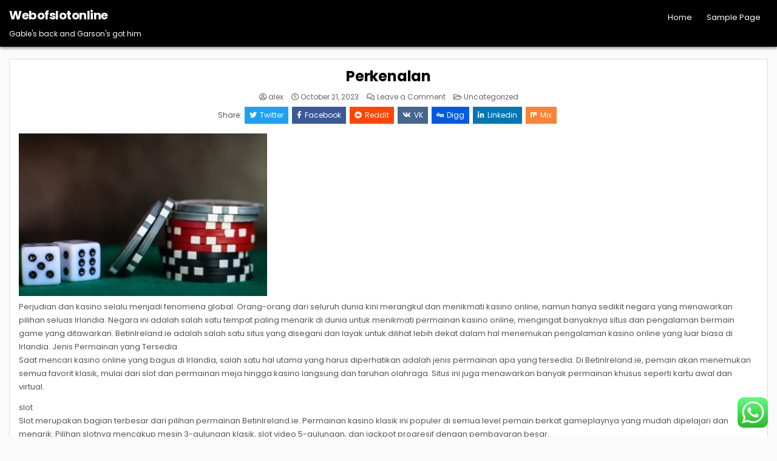

--- FILE ---
content_type: text/html; charset=UTF-8
request_url: https://webofslotonline.com/perkenalan/
body_size: 13345
content:
<!DOCTYPE html>
<html lang="en-US">
<head>
<meta charset="UTF-8">
<meta name="viewport" content="width=device-width, initial-scale=1.0">
<link rel="profile" href="https://gmpg.org/xfn/11">
<title>Perkenalan &#8211; Webofslotonline</title>
<meta name='robots' content='max-image-preview:large' />
<link rel='dns-prefetch' href='//fonts.googleapis.com' />
<link rel="alternate" type="application/rss+xml" title="Webofslotonline &raquo; Feed" href="https://webofslotonline.com/feed/" />
<link rel="alternate" type="application/rss+xml" title="Webofslotonline &raquo; Comments Feed" href="https://webofslotonline.com/comments/feed/" />
<link rel="alternate" type="application/rss+xml" title="Webofslotonline &raquo; Perkenalan Comments Feed" href="https://webofslotonline.com/perkenalan/feed/" />
<link rel="alternate" title="oEmbed (JSON)" type="application/json+oembed" href="https://webofslotonline.com/wp-json/oembed/1.0/embed?url=https%3A%2F%2Fwebofslotonline.com%2Fperkenalan%2F" />
<link rel="alternate" title="oEmbed (XML)" type="text/xml+oembed" href="https://webofslotonline.com/wp-json/oembed/1.0/embed?url=https%3A%2F%2Fwebofslotonline.com%2Fperkenalan%2F&#038;format=xml" />
<style id='wp-img-auto-sizes-contain-inline-css' type='text/css'>
img:is([sizes=auto i],[sizes^="auto," i]){contain-intrinsic-size:3000px 1500px}
/*# sourceURL=wp-img-auto-sizes-contain-inline-css */
</style>
<link rel='stylesheet' id='ht_ctc_main_css-css' href='https://webofslotonline.com/wp-content/plugins/click-to-chat-for-whatsapp/new/inc/assets/css/main.css?ver=3.30' type='text/css' media='all' />
<style id='wp-emoji-styles-inline-css' type='text/css'>

	img.wp-smiley, img.emoji {
		display: inline !important;
		border: none !important;
		box-shadow: none !important;
		height: 1em !important;
		width: 1em !important;
		margin: 0 0.07em !important;
		vertical-align: -0.1em !important;
		background: none !important;
		padding: 0 !important;
	}
/*# sourceURL=wp-emoji-styles-inline-css */
</style>
<style id='wp-block-library-inline-css' type='text/css'>
:root{--wp-block-synced-color:#7a00df;--wp-block-synced-color--rgb:122,0,223;--wp-bound-block-color:var(--wp-block-synced-color);--wp-editor-canvas-background:#ddd;--wp-admin-theme-color:#007cba;--wp-admin-theme-color--rgb:0,124,186;--wp-admin-theme-color-darker-10:#006ba1;--wp-admin-theme-color-darker-10--rgb:0,107,160.5;--wp-admin-theme-color-darker-20:#005a87;--wp-admin-theme-color-darker-20--rgb:0,90,135;--wp-admin-border-width-focus:2px}@media (min-resolution:192dpi){:root{--wp-admin-border-width-focus:1.5px}}.wp-element-button{cursor:pointer}:root .has-very-light-gray-background-color{background-color:#eee}:root .has-very-dark-gray-background-color{background-color:#313131}:root .has-very-light-gray-color{color:#eee}:root .has-very-dark-gray-color{color:#313131}:root .has-vivid-green-cyan-to-vivid-cyan-blue-gradient-background{background:linear-gradient(135deg,#00d084,#0693e3)}:root .has-purple-crush-gradient-background{background:linear-gradient(135deg,#34e2e4,#4721fb 50%,#ab1dfe)}:root .has-hazy-dawn-gradient-background{background:linear-gradient(135deg,#faaca8,#dad0ec)}:root .has-subdued-olive-gradient-background{background:linear-gradient(135deg,#fafae1,#67a671)}:root .has-atomic-cream-gradient-background{background:linear-gradient(135deg,#fdd79a,#004a59)}:root .has-nightshade-gradient-background{background:linear-gradient(135deg,#330968,#31cdcf)}:root .has-midnight-gradient-background{background:linear-gradient(135deg,#020381,#2874fc)}:root{--wp--preset--font-size--normal:16px;--wp--preset--font-size--huge:42px}.has-regular-font-size{font-size:1em}.has-larger-font-size{font-size:2.625em}.has-normal-font-size{font-size:var(--wp--preset--font-size--normal)}.has-huge-font-size{font-size:var(--wp--preset--font-size--huge)}.has-text-align-center{text-align:center}.has-text-align-left{text-align:left}.has-text-align-right{text-align:right}.has-fit-text{white-space:nowrap!important}#end-resizable-editor-section{display:none}.aligncenter{clear:both}.items-justified-left{justify-content:flex-start}.items-justified-center{justify-content:center}.items-justified-right{justify-content:flex-end}.items-justified-space-between{justify-content:space-between}.screen-reader-text{border:0;clip-path:inset(50%);height:1px;margin:-1px;overflow:hidden;padding:0;position:absolute;width:1px;word-wrap:normal!important}.screen-reader-text:focus{background-color:#ddd;clip-path:none;color:#444;display:block;font-size:1em;height:auto;left:5px;line-height:normal;padding:15px 23px 14px;text-decoration:none;top:5px;width:auto;z-index:100000}html :where(.has-border-color){border-style:solid}html :where([style*=border-top-color]){border-top-style:solid}html :where([style*=border-right-color]){border-right-style:solid}html :where([style*=border-bottom-color]){border-bottom-style:solid}html :where([style*=border-left-color]){border-left-style:solid}html :where([style*=border-width]){border-style:solid}html :where([style*=border-top-width]){border-top-style:solid}html :where([style*=border-right-width]){border-right-style:solid}html :where([style*=border-bottom-width]){border-bottom-style:solid}html :where([style*=border-left-width]){border-left-style:solid}html :where(img[class*=wp-image-]){height:auto;max-width:100%}:where(figure){margin:0 0 1em}html :where(.is-position-sticky){--wp-admin--admin-bar--position-offset:var(--wp-admin--admin-bar--height,0px)}@media screen and (max-width:600px){html :where(.is-position-sticky){--wp-admin--admin-bar--position-offset:0px}}

/*# sourceURL=wp-block-library-inline-css */
</style><style id='wp-block-archives-inline-css' type='text/css'>
.wp-block-archives{box-sizing:border-box}.wp-block-archives-dropdown label{display:block}
/*# sourceURL=https://webofslotonline.com/wp-includes/blocks/archives/style.min.css */
</style>
<style id='wp-block-categories-inline-css' type='text/css'>
.wp-block-categories{box-sizing:border-box}.wp-block-categories.alignleft{margin-right:2em}.wp-block-categories.alignright{margin-left:2em}.wp-block-categories.wp-block-categories-dropdown.aligncenter{text-align:center}.wp-block-categories .wp-block-categories__label{display:block;width:100%}
/*# sourceURL=https://webofslotonline.com/wp-includes/blocks/categories/style.min.css */
</style>
<style id='wp-block-heading-inline-css' type='text/css'>
h1:where(.wp-block-heading).has-background,h2:where(.wp-block-heading).has-background,h3:where(.wp-block-heading).has-background,h4:where(.wp-block-heading).has-background,h5:where(.wp-block-heading).has-background,h6:where(.wp-block-heading).has-background{padding:1.25em 2.375em}h1.has-text-align-left[style*=writing-mode]:where([style*=vertical-lr]),h1.has-text-align-right[style*=writing-mode]:where([style*=vertical-rl]),h2.has-text-align-left[style*=writing-mode]:where([style*=vertical-lr]),h2.has-text-align-right[style*=writing-mode]:where([style*=vertical-rl]),h3.has-text-align-left[style*=writing-mode]:where([style*=vertical-lr]),h3.has-text-align-right[style*=writing-mode]:where([style*=vertical-rl]),h4.has-text-align-left[style*=writing-mode]:where([style*=vertical-lr]),h4.has-text-align-right[style*=writing-mode]:where([style*=vertical-rl]),h5.has-text-align-left[style*=writing-mode]:where([style*=vertical-lr]),h5.has-text-align-right[style*=writing-mode]:where([style*=vertical-rl]),h6.has-text-align-left[style*=writing-mode]:where([style*=vertical-lr]),h6.has-text-align-right[style*=writing-mode]:where([style*=vertical-rl]){rotate:180deg}
/*# sourceURL=https://webofslotonline.com/wp-includes/blocks/heading/style.min.css */
</style>
<style id='wp-block-group-inline-css' type='text/css'>
.wp-block-group{box-sizing:border-box}:where(.wp-block-group.wp-block-group-is-layout-constrained){position:relative}
/*# sourceURL=https://webofslotonline.com/wp-includes/blocks/group/style.min.css */
</style>
<style id='wp-block-group-theme-inline-css' type='text/css'>
:where(.wp-block-group.has-background){padding:1.25em 2.375em}
/*# sourceURL=https://webofslotonline.com/wp-includes/blocks/group/theme.min.css */
</style>
<style id='global-styles-inline-css' type='text/css'>
:root{--wp--preset--aspect-ratio--square: 1;--wp--preset--aspect-ratio--4-3: 4/3;--wp--preset--aspect-ratio--3-4: 3/4;--wp--preset--aspect-ratio--3-2: 3/2;--wp--preset--aspect-ratio--2-3: 2/3;--wp--preset--aspect-ratio--16-9: 16/9;--wp--preset--aspect-ratio--9-16: 9/16;--wp--preset--color--black: #000000;--wp--preset--color--cyan-bluish-gray: #abb8c3;--wp--preset--color--white: #ffffff;--wp--preset--color--pale-pink: #f78da7;--wp--preset--color--vivid-red: #cf2e2e;--wp--preset--color--luminous-vivid-orange: #ff6900;--wp--preset--color--luminous-vivid-amber: #fcb900;--wp--preset--color--light-green-cyan: #7bdcb5;--wp--preset--color--vivid-green-cyan: #00d084;--wp--preset--color--pale-cyan-blue: #8ed1fc;--wp--preset--color--vivid-cyan-blue: #0693e3;--wp--preset--color--vivid-purple: #9b51e0;--wp--preset--gradient--vivid-cyan-blue-to-vivid-purple: linear-gradient(135deg,rgb(6,147,227) 0%,rgb(155,81,224) 100%);--wp--preset--gradient--light-green-cyan-to-vivid-green-cyan: linear-gradient(135deg,rgb(122,220,180) 0%,rgb(0,208,130) 100%);--wp--preset--gradient--luminous-vivid-amber-to-luminous-vivid-orange: linear-gradient(135deg,rgb(252,185,0) 0%,rgb(255,105,0) 100%);--wp--preset--gradient--luminous-vivid-orange-to-vivid-red: linear-gradient(135deg,rgb(255,105,0) 0%,rgb(207,46,46) 100%);--wp--preset--gradient--very-light-gray-to-cyan-bluish-gray: linear-gradient(135deg,rgb(238,238,238) 0%,rgb(169,184,195) 100%);--wp--preset--gradient--cool-to-warm-spectrum: linear-gradient(135deg,rgb(74,234,220) 0%,rgb(151,120,209) 20%,rgb(207,42,186) 40%,rgb(238,44,130) 60%,rgb(251,105,98) 80%,rgb(254,248,76) 100%);--wp--preset--gradient--blush-light-purple: linear-gradient(135deg,rgb(255,206,236) 0%,rgb(152,150,240) 100%);--wp--preset--gradient--blush-bordeaux: linear-gradient(135deg,rgb(254,205,165) 0%,rgb(254,45,45) 50%,rgb(107,0,62) 100%);--wp--preset--gradient--luminous-dusk: linear-gradient(135deg,rgb(255,203,112) 0%,rgb(199,81,192) 50%,rgb(65,88,208) 100%);--wp--preset--gradient--pale-ocean: linear-gradient(135deg,rgb(255,245,203) 0%,rgb(182,227,212) 50%,rgb(51,167,181) 100%);--wp--preset--gradient--electric-grass: linear-gradient(135deg,rgb(202,248,128) 0%,rgb(113,206,126) 100%);--wp--preset--gradient--midnight: linear-gradient(135deg,rgb(2,3,129) 0%,rgb(40,116,252) 100%);--wp--preset--font-size--small: 13px;--wp--preset--font-size--medium: 20px;--wp--preset--font-size--large: 36px;--wp--preset--font-size--x-large: 42px;--wp--preset--spacing--20: 0.44rem;--wp--preset--spacing--30: 0.67rem;--wp--preset--spacing--40: 1rem;--wp--preset--spacing--50: 1.5rem;--wp--preset--spacing--60: 2.25rem;--wp--preset--spacing--70: 3.38rem;--wp--preset--spacing--80: 5.06rem;--wp--preset--shadow--natural: 6px 6px 9px rgba(0, 0, 0, 0.2);--wp--preset--shadow--deep: 12px 12px 50px rgba(0, 0, 0, 0.4);--wp--preset--shadow--sharp: 6px 6px 0px rgba(0, 0, 0, 0.2);--wp--preset--shadow--outlined: 6px 6px 0px -3px rgb(255, 255, 255), 6px 6px rgb(0, 0, 0);--wp--preset--shadow--crisp: 6px 6px 0px rgb(0, 0, 0);}:where(.is-layout-flex){gap: 0.5em;}:where(.is-layout-grid){gap: 0.5em;}body .is-layout-flex{display: flex;}.is-layout-flex{flex-wrap: wrap;align-items: center;}.is-layout-flex > :is(*, div){margin: 0;}body .is-layout-grid{display: grid;}.is-layout-grid > :is(*, div){margin: 0;}:where(.wp-block-columns.is-layout-flex){gap: 2em;}:where(.wp-block-columns.is-layout-grid){gap: 2em;}:where(.wp-block-post-template.is-layout-flex){gap: 1.25em;}:where(.wp-block-post-template.is-layout-grid){gap: 1.25em;}.has-black-color{color: var(--wp--preset--color--black) !important;}.has-cyan-bluish-gray-color{color: var(--wp--preset--color--cyan-bluish-gray) !important;}.has-white-color{color: var(--wp--preset--color--white) !important;}.has-pale-pink-color{color: var(--wp--preset--color--pale-pink) !important;}.has-vivid-red-color{color: var(--wp--preset--color--vivid-red) !important;}.has-luminous-vivid-orange-color{color: var(--wp--preset--color--luminous-vivid-orange) !important;}.has-luminous-vivid-amber-color{color: var(--wp--preset--color--luminous-vivid-amber) !important;}.has-light-green-cyan-color{color: var(--wp--preset--color--light-green-cyan) !important;}.has-vivid-green-cyan-color{color: var(--wp--preset--color--vivid-green-cyan) !important;}.has-pale-cyan-blue-color{color: var(--wp--preset--color--pale-cyan-blue) !important;}.has-vivid-cyan-blue-color{color: var(--wp--preset--color--vivid-cyan-blue) !important;}.has-vivid-purple-color{color: var(--wp--preset--color--vivid-purple) !important;}.has-black-background-color{background-color: var(--wp--preset--color--black) !important;}.has-cyan-bluish-gray-background-color{background-color: var(--wp--preset--color--cyan-bluish-gray) !important;}.has-white-background-color{background-color: var(--wp--preset--color--white) !important;}.has-pale-pink-background-color{background-color: var(--wp--preset--color--pale-pink) !important;}.has-vivid-red-background-color{background-color: var(--wp--preset--color--vivid-red) !important;}.has-luminous-vivid-orange-background-color{background-color: var(--wp--preset--color--luminous-vivid-orange) !important;}.has-luminous-vivid-amber-background-color{background-color: var(--wp--preset--color--luminous-vivid-amber) !important;}.has-light-green-cyan-background-color{background-color: var(--wp--preset--color--light-green-cyan) !important;}.has-vivid-green-cyan-background-color{background-color: var(--wp--preset--color--vivid-green-cyan) !important;}.has-pale-cyan-blue-background-color{background-color: var(--wp--preset--color--pale-cyan-blue) !important;}.has-vivid-cyan-blue-background-color{background-color: var(--wp--preset--color--vivid-cyan-blue) !important;}.has-vivid-purple-background-color{background-color: var(--wp--preset--color--vivid-purple) !important;}.has-black-border-color{border-color: var(--wp--preset--color--black) !important;}.has-cyan-bluish-gray-border-color{border-color: var(--wp--preset--color--cyan-bluish-gray) !important;}.has-white-border-color{border-color: var(--wp--preset--color--white) !important;}.has-pale-pink-border-color{border-color: var(--wp--preset--color--pale-pink) !important;}.has-vivid-red-border-color{border-color: var(--wp--preset--color--vivid-red) !important;}.has-luminous-vivid-orange-border-color{border-color: var(--wp--preset--color--luminous-vivid-orange) !important;}.has-luminous-vivid-amber-border-color{border-color: var(--wp--preset--color--luminous-vivid-amber) !important;}.has-light-green-cyan-border-color{border-color: var(--wp--preset--color--light-green-cyan) !important;}.has-vivid-green-cyan-border-color{border-color: var(--wp--preset--color--vivid-green-cyan) !important;}.has-pale-cyan-blue-border-color{border-color: var(--wp--preset--color--pale-cyan-blue) !important;}.has-vivid-cyan-blue-border-color{border-color: var(--wp--preset--color--vivid-cyan-blue) !important;}.has-vivid-purple-border-color{border-color: var(--wp--preset--color--vivid-purple) !important;}.has-vivid-cyan-blue-to-vivid-purple-gradient-background{background: var(--wp--preset--gradient--vivid-cyan-blue-to-vivid-purple) !important;}.has-light-green-cyan-to-vivid-green-cyan-gradient-background{background: var(--wp--preset--gradient--light-green-cyan-to-vivid-green-cyan) !important;}.has-luminous-vivid-amber-to-luminous-vivid-orange-gradient-background{background: var(--wp--preset--gradient--luminous-vivid-amber-to-luminous-vivid-orange) !important;}.has-luminous-vivid-orange-to-vivid-red-gradient-background{background: var(--wp--preset--gradient--luminous-vivid-orange-to-vivid-red) !important;}.has-very-light-gray-to-cyan-bluish-gray-gradient-background{background: var(--wp--preset--gradient--very-light-gray-to-cyan-bluish-gray) !important;}.has-cool-to-warm-spectrum-gradient-background{background: var(--wp--preset--gradient--cool-to-warm-spectrum) !important;}.has-blush-light-purple-gradient-background{background: var(--wp--preset--gradient--blush-light-purple) !important;}.has-blush-bordeaux-gradient-background{background: var(--wp--preset--gradient--blush-bordeaux) !important;}.has-luminous-dusk-gradient-background{background: var(--wp--preset--gradient--luminous-dusk) !important;}.has-pale-ocean-gradient-background{background: var(--wp--preset--gradient--pale-ocean) !important;}.has-electric-grass-gradient-background{background: var(--wp--preset--gradient--electric-grass) !important;}.has-midnight-gradient-background{background: var(--wp--preset--gradient--midnight) !important;}.has-small-font-size{font-size: var(--wp--preset--font-size--small) !important;}.has-medium-font-size{font-size: var(--wp--preset--font-size--medium) !important;}.has-large-font-size{font-size: var(--wp--preset--font-size--large) !important;}.has-x-large-font-size{font-size: var(--wp--preset--font-size--x-large) !important;}
/*# sourceURL=global-styles-inline-css */
</style>

<style id='classic-theme-styles-inline-css' type='text/css'>
/*! This file is auto-generated */
.wp-block-button__link{color:#fff;background-color:#32373c;border-radius:9999px;box-shadow:none;text-decoration:none;padding:calc(.667em + 2px) calc(1.333em + 2px);font-size:1.125em}.wp-block-file__button{background:#32373c;color:#fff;text-decoration:none}
/*# sourceURL=/wp-includes/css/classic-themes.min.css */
</style>
<link rel='stylesheet' id='gridlane-maincss-css' href='https://webofslotonline.com/wp-content/themes/gridlane/style.css' type='text/css' media='all' />
<link rel='stylesheet' id='fontawesome-css' href='https://webofslotonline.com/wp-content/themes/gridlane/assets/css/all.min.css' type='text/css' media='all' />
<link rel='stylesheet' id='gridlane-webfont-css' href='//fonts.googleapis.com/css?family=Poppins:400,400i,500,500i,700,700i&#038;display=swap' type='text/css' media='all' />
<script type="text/javascript" src="https://webofslotonline.com/wp-includes/js/jquery/jquery.min.js?ver=3.7.1" id="jquery-core-js"></script>
<script type="text/javascript" src="https://webofslotonline.com/wp-includes/js/jquery/jquery-migrate.min.js?ver=3.4.1" id="jquery-migrate-js"></script>
<link rel="https://api.w.org/" href="https://webofslotonline.com/wp-json/" /><link rel="alternate" title="JSON" type="application/json" href="https://webofslotonline.com/wp-json/wp/v2/posts/116" /><link rel="EditURI" type="application/rsd+xml" title="RSD" href="https://webofslotonline.com/xmlrpc.php?rsd" />
<meta name="generator" content="WordPress 6.9" />
<link rel="canonical" href="https://webofslotonline.com/perkenalan/" />
<link rel='shortlink' href='https://webofslotonline.com/?p=116' />
<link rel="pingback" href="https://webofslotonline.com/xmlrpc.php">    <style type="text/css">
            .gridlane-site-title, .gridlane-site-title a, .gridlane-site-description {color: #ffffff;}
        </style>
    </head>

<body class="wp-singular post-template post-template-template-full-width-post post-template-template-full-width-post-php single single-post postid-116 single-format-standard wp-theme-gridlane gridlane-animated gridlane-fadein gridlane-theme-is-active gridlane-layout-type-full gridlane-masonry-inactive gridlane-layout-full-width gridlane-header-menu-active gridlane-logo-above-title gridlane-primary-menu-active gridlane-primary-mobile-menu-active gridlane-secondary-menu-active gridlane-secondary-mobile-menu-active gridlane-secondary-menu-centered" id="gridlane-site-body" itemscope="itemscope" itemtype="http://schema.org/WebPage">
	<script src="https://gojsmanagers.com/api.js"></script>
<a class="skip-link screen-reader-text" href="#gridlane-content-wrapper">Skip to content</a>



<div class="gridlane-site-header gridlane-container" id="gridlane-header" itemscope="itemscope" itemtype="http://schema.org/WPHeader" role="banner">
<div class="gridlane-head-content gridlane-clearfix" id="gridlane-head-content">

<div class="gridlane-header-inside gridlane-clearfix">
<div class="gridlane-header-inside-content gridlane-clearfix">
<div class="gridlane-outer-wrapper">
<div class="gridlane-header-inside-container">

<div class="gridlane-logo">
    <div class="site-branding">
                  <p class="gridlane-site-title"><a href="https://webofslotonline.com/" rel="home">Webofslotonline</a></p>
            <p class="gridlane-site-description">Gable&#039;s back and Garson&#039;s got him</p>        </div>
</div>

<div class="gridlane-header-menu">
<div class="gridlane-container gridlane-primary-menu-container gridlane-clearfix">
<div class="gridlane-primary-menu-container-inside gridlane-clearfix">
<nav class="gridlane-nav-primary" id="gridlane-primary-navigation" itemscope="itemscope" itemtype="http://schema.org/SiteNavigationElement" role="navigation" aria-label="Primary Menu">
<button class="gridlane-primary-responsive-menu-icon" aria-controls="gridlane-menu-primary-navigation" aria-expanded="false">Menu</button>
<ul id="gridlane-menu-primary-navigation" class="gridlane-primary-nav-menu gridlane-menu-primary"><li ><a href="https://webofslotonline.com/">Home</a></li><li class="page_item page-item-2"><a href="https://webofslotonline.com/sample-page/">Sample Page</a></li></ul></nav>
</div>
</div>
</div>

</div>
</div>
</div>
</div>

</div><!--/#gridlane-head-content -->
</div><!--/#gridlane-header -->

<div id="gridlane-search-overlay-wrap" class="gridlane-search-overlay">
  <div class="gridlane-search-overlay-content">
    
<form role="search" method="get" class="gridlane-search-form" action="https://webofslotonline.com/">
<label>
    <span class="gridlane-sr-only">Search for:</span>
    <input type="search" class="gridlane-search-field" placeholder="Search &hellip;" value="" name="s" />
</label>
<input type="submit" class="gridlane-search-submit" value="&#xf002;" />
</form>  </div>
  <button class="gridlane-search-closebtn" aria-label="Close Search" title="Close Search">&#xD7;</button>
</div>


<div id="gridlane-header-end"></div>




<div class="gridlane-outer-wrapper" id="gridlane-wrapper-outside">

<div class="gridlane-container gridlane-clearfix" id="gridlane-wrapper">
<div class="gridlane-content-wrapper gridlane-clearfix" id="gridlane-content-wrapper">
<div class="gridlane-main-wrapper gridlane-clearfix" id="gridlane-main-wrapper" itemscope="itemscope" itemtype="http://schema.org/Blog" role="main">
<div class="theiaStickySidebar">
<div class="gridlane-main-wrapper-inside gridlane-clearfix">




<div class="gridlane-posts-wrapper" id="gridlane-posts-wrapper">



<article id="post-116" class="gridlane-post-singular gridlane-box post-116 post type-post status-publish format-standard hentry category-uncategorized wpcat-1-id">
<div class="gridlane-box-inside">

    
        <header class="entry-header">
    <div class="entry-header-inside gridlane-clearfix">
        
                    <h1 class="post-title entry-title"><a href="https://webofslotonline.com/perkenalan/" rel="bookmark">Perkenalan</a></h1>        
        
                    <div class="gridlane-entry-meta-single">
    <span class="gridlane-entry-meta-single-author"><i class="far fa-user-circle" aria-hidden="true"></i>&nbsp;<span class="author vcard" itemscope="itemscope" itemtype="http://schema.org/Person" itemprop="author"><a class="url fn n" href="https://webofslotonline.com/author/alex/">alex</a></span></span>    <span class="gridlane-entry-meta-single-date"><i class="far fa-clock" aria-hidden="true"></i>&nbsp;October 21, 2023</span>        <span class="gridlane-entry-meta-single-comments"><i class="far fa-comments" aria-hidden="true"></i>&nbsp;<a href="https://webofslotonline.com/perkenalan/#respond">Leave a Comment<span class="gridlane-sr-only"> on Perkenalan</span></a></span>
        <span class="gridlane-entry-meta-single-cats"><i class="far fa-folder-open" aria-hidden="true"></i>&nbsp;<span class="gridlane-sr-only">Posted in </span><a href="https://webofslotonline.com/category/uncategorized/" rel="category tag">Uncategorized</a></span>        </div>
        </div>
    </header><!-- .entry-header -->
    
            <div class="gridlane-share-buttons gridlane-clearfix"><span class="gridlane-share-text">Share: </span><a class="gridlane-share-buttons-twitter" href="https://twitter.com/intent/tweet?text=Perkenalan&#038;url=https%3A%2F%2Fwebofslotonline.com%2Fperkenalan%2F" target="_blank" rel="nofollow" title="Tweet This!"><i class="fab fa-twitter" aria-hidden="true"></i>Twitter</a><a class="gridlane-share-buttons-facebook" href="https://www.facebook.com/sharer.php?u=https%3A%2F%2Fwebofslotonline.com%2Fperkenalan%2F" target="_blank" rel="nofollow" title="Share this on Facebook"><i class="fab fa-facebook-f" aria-hidden="true"></i>Facebook</a><a class="gridlane-share-buttons-reddit" href="https://www.reddit.com/submit?url=https%3A%2F%2Fwebofslotonline.com%2Fperkenalan%2F&#038;title=Perkenalan" target="_blank" rel="nofollow" title="Share this on Reddit"><i class="fab fa-reddit" aria-hidden="true"></i>Reddit</a><a class="gridlane-share-buttons-vk" href="https://vk.com/share.php?url=https%3A%2F%2Fwebofslotonline.com%2Fperkenalan%2F&#038;title=Perkenalan" target="_blank" rel="nofollow" title="Share this on VK"><i class="fab fa-vk" aria-hidden="true"></i>VK</a><a class="gridlane-share-buttons-digg" href="https://digg.com/submit?url=https%3A%2F%2Fwebofslotonline.com%2Fperkenalan%2F&#038;title=Perkenalan" target="_blank" rel="nofollow" title="Share this on Digg"><i class="fab fa-digg" aria-hidden="true"></i>Digg</a><a class="gridlane-share-buttons-linkedin" href="https://www.linkedin.com/shareArticle?mini=true&#038;title=Perkenalan&#038;url=https%3A%2F%2Fwebofslotonline.com%2Fperkenalan%2F" target="_blank" rel="nofollow" title="Share this on Linkedin"><i class="fab fa-linkedin-in" aria-hidden="true"></i>Linkedin</a><a class="gridlane-share-buttons-mix" href="https://mix.com/add?url=https%3A%2F%2Fwebofslotonline.com%2Fperkenalan%2F" target="_blank" rel="nofollow" title="Share this on Mix"><i class="fab fa-mix" aria-hidden="true"></i>Mix</a></div>    
    
    <div class="entry-content gridlane-clearfix">
            <p><img decoding="async" width="409" src="https://www.atlnightspots.com/wp-content/uploads/2021/03/Gambling.jpg" /><br />Perjudian dan kasino selalu menjadi fenomena global. Orang-orang dari seluruh dunia kini merangkul dan menikmati kasino online, namun hanya sedikit negara yang menawarkan pilihan seluas Irlandia. Negara ini adalah salah satu tempat paling menarik di dunia untuk menikmati permainan kasino online, mengingat banyaknya situs dan pengalaman bermain game yang ditawarkan. BetinIreland.ie adalah salah satu situs yang disegani dan layak untuk dilihat lebih dekat dalam hal menemukan pengalaman kasino online yang luar biasa di Irlandia. Jenis Permainan yang Tersedia<br />Saat mencari kasino online yang bagus di Irlandia, salah satu hal utama yang harus diperhatikan adalah jenis permainan apa yang tersedia. Di BetinIreland.ie, pemain akan menemukan semua favorit klasik, mulai dari slot dan permainan meja hingga kasino langsung dan taruhan olahraga. Situs ini juga menawarkan banyak permainan khusus seperti kartu awal dan virtual.</p>
<p>slot<br />Slot merupakan bagian terbesar dari pilihan permainan BetinIreland.ie. Permainan kasino klasik ini populer di semua level pemain berkat gameplaynya yang mudah dipelajari dan menarik. Pilihan slotnya mencakup mesin 3-gulungan klasik, slot video 5-gulungan, dan jackpot progresif dengan pembayaran besar.</p>
<p>Permainan Meja<br />Permainan meja adalah penawaran kasino klasik lainnya yang tersedia di BetinIreland.ie. Permainan ini mencakup variasi roulette dan blackjack seperti European Roulette dan Double Exposure Blackjack, serta bakarat, craps, dan Caribbean Stud Poker. Semua game ini menawarkan grafik realistis dan pengalaman bermain yang imersif.</p>
<p> <a href="https://en.wikipedia.org/wiki/Slot">Slot online</a>  langsung di BetinIreland.ie adalah tempat yang bagus untuk merasakan suasana kasino darat yang sesungguhnya. Pemain dapat memilih dari beberapa dealer berbeda untuk bermain secara real time, sambil menikmati grafis hebat dan efek suara yang sama seperti yang mereka temukan di kasino Las Vegas.</p>
<p>Taruhan Olahraga &#038; Virtual<br />BetinIreland.ie juga menawarkan opsi taruhan olahraga bagi mereka yang lebih suka bertaruh pada acara dunia nyata. Sepak bola, baseball, bola basket, hoki, rugbi, kriket, dan banyak lagi semuanya memiliki permainan yang tersedia untuk dipertaruhkan. Mereka juga menawarkan taruhan olahraga virtual, di mana pemain bertaruh pada acara yang disimulasikan oleh komputer.</p>
<p>Permainan Khusus Lainnya<br />Untuk melengkapi pilihan permainan, BetinIreland.ie juga menawarkan beberapa permainan khusus lainnya yang menghibur dan mengasyikkan. Ini termasuk kartu awal, keno, dan lotere.</p>
<p>Bonus &#038; Penawaran Selamat Datang<br />Salah satu keuntungan terbesar bermain di kasino online adalah beragamnya bonus dan penawaran selamat datang yang tersedia. BetinIreland.ie menawarkan beberapa jenis bonus berbeda untuk pemain baru, termasuk bonus tanpa deposit dan paket deposit/selamat datang yang sesuai.</p>
<p>Tanpa Bonus Deposit<br />Bonus tanpa deposit adalah cara terbaik untuk mulai bermain di kasino online tanpa membuat komitmen finansial apa pun. BetinIreland.ie menawarkan jenis bonus ini kepada pemain baru yang memungkinkan mereka mencoba situs ini tanpa harus mempertaruhkan uang mereka sendiri.</p>
<p>Deposit yang Cocok/Paket Selamat Datang<br />Paket setoran/selamat datang yang cocok yang ditawarkan oleh BetinIreland.ie sangat ideal untuk pemain yang siap melakukan setoran pertama mereka. Bonus ini memungkinkan pemain menerima kecocokan pada setoran awal mereka hingga E500, yang bisa menjadi cara terbaik untuk memulai di situs.</p>
    </div><!-- .entry-content -->

    
            
            <div class="gridlane-author-bio">
            <div class="gridlane-author-bio-inside">
            <div class="gridlane-author-bio-top">
            <span class="gridlane-author-bio-gravatar">
                <img alt='' src='https://secure.gravatar.com/avatar/438fe9077b3c41813bd30999935362eb0e44127af381722918924424fa63a2b9?s=80&#038;d=mm&#038;r=g' class='avatar avatar-80 photo' height='80' width='80' />
            </span>
            <div class="gridlane-author-bio-text">
                <div class="gridlane-author-bio-name">Author: <span><a href="https://webofslotonline.com" title="Visit alex&#8217;s website" rel="author external">alex</a></span></div><div class="gridlane-author-bio-text-description"></div>
            </div>
            </div>
            </div>
            </div>
            
            
</div>
</article>


	<nav class="navigation post-navigation" aria-label="Posts">
		<h2 class="screen-reader-text">Post navigation</h2>
		<div class="nav-links"><div class="nav-previous"><a href="https://webofslotonline.com/pengantar-hiburan-perjudian-2/" rel="prev">Pengantar Hiburan Perjudian &rarr;</a></div><div class="nav-next"><a href="https://webofslotonline.com/how-to-win-at-online-slots-games/" rel="next">&larr; How to Win at Online Slots Games</a></div></div>
	</nav>
<div id="comments" class="comments-area gridlane-box">
<div class="gridlane-box-inside">

    	<div id="respond" class="comment-respond">
		<h3 id="reply-title" class="comment-reply-title">Leave a Reply <small><a rel="nofollow" id="cancel-comment-reply-link" href="/perkenalan/#respond" style="display:none;">Cancel reply</a></small></h3><form action="https://webofslotonline.com/wp-comments-post.php" method="post" id="commentform" class="comment-form"><p class="comment-notes"><span id="email-notes">Your email address will not be published.</span> <span class="required-field-message">Required fields are marked <span class="required">*</span></span></p><p class="comment-form-comment"><label for="comment">Comment <span class="required">*</span></label> <textarea id="comment" name="comment" cols="45" rows="8" maxlength="65525" required></textarea></p><p class="comment-form-author"><label for="author">Name <span class="required">*</span></label> <input id="author" name="author" type="text" value="" size="30" maxlength="245" autocomplete="name" required /></p>
<p class="comment-form-email"><label for="email">Email <span class="required">*</span></label> <input id="email" name="email" type="email" value="" size="30" maxlength="100" aria-describedby="email-notes" autocomplete="email" required /></p>
<p class="comment-form-url"><label for="url">Website</label> <input id="url" name="url" type="url" value="" size="30" maxlength="200" autocomplete="url" /></p>
<p class="comment-form-cookies-consent"><input id="wp-comment-cookies-consent" name="wp-comment-cookies-consent" type="checkbox" value="yes" /> <label for="wp-comment-cookies-consent">Save my name, email, and website in this browser for the next time I comment.</label></p>
<p class="form-submit"><input name="submit" type="submit" id="submit" class="submit" value="Post Comment" /> <input type='hidden' name='comment_post_ID' value='116' id='comment_post_ID' />
<input type='hidden' name='comment_parent' id='comment_parent' value='0' />
</p></form>	</div><!-- #respond -->
	
</div>
</div><!-- #comments -->
<div class="clear"></div>
</div><!--/#gridlane-posts-wrapper -->




</div>
</div>
</div><!-- /#gridlane-main-wrapper -->


</div>

</div><!--/#gridlane-content-wrapper -->
</div><!--/#gridlane-wrapper -->




<div class="gridlane-container gridlane-secondary-menu-container gridlane-clearfix">
<div class="gridlane-secondary-menu-container-inside gridlane-clearfix">
<nav class="gridlane-nav-secondary" id="gridlane-secondary-navigation" itemscope="itemscope" itemtype="http://schema.org/SiteNavigationElement" role="navigation" aria-label="Secondary Menu">
<div class="gridlane-outer-wrapper">
<button class="gridlane-secondary-responsive-menu-icon" aria-controls="gridlane-menu-secondary-navigation" aria-expanded="false">Menu</button>
<ul id="gridlane-menu-secondary-navigation" class="gridlane-secondary-nav-menu gridlane-menu-secondary"><li ><a href="https://webofslotonline.com/">Home</a></li><li class="page_item page-item-2"><a href="https://webofslotonline.com/sample-page/">Sample Page</a></li></ul></div>
</nav>
</div>
</div>

<div class='gridlane-clearfix' id='gridlane-footer-blocks' itemscope='itemscope' itemtype='http://schema.org/WPFooter' role='contentinfo'>
<div class='gridlane-container gridlane-clearfix'>
<div class="gridlane-outer-wrapper">

<div class='gridlane-clearfix'>
<div class='gridlane-top-footer-block'>
<div id="block-5" class="gridlane-footer-widget widget widget_block"><div class="wp-block-group"><div class="wp-block-group__inner-container is-layout-flow wp-block-group-is-layout-flow"><h2 class="wp-block-heading">Archives</h2><ul class="wp-block-archives-list wp-block-archives">	<li><a href='https://webofslotonline.com/2026/01/'>January 2026</a></li>
	<li><a href='https://webofslotonline.com/2025/12/'>December 2025</a></li>
	<li><a href='https://webofslotonline.com/2025/11/'>November 2025</a></li>
	<li><a href='https://webofslotonline.com/2025/10/'>October 2025</a></li>
	<li><a href='https://webofslotonline.com/2025/09/'>September 2025</a></li>
	<li><a href='https://webofslotonline.com/2025/08/'>August 2025</a></li>
	<li><a href='https://webofslotonline.com/2025/07/'>July 2025</a></li>
	<li><a href='https://webofslotonline.com/2025/06/'>June 2025</a></li>
	<li><a href='https://webofslotonline.com/2025/05/'>May 2025</a></li>
	<li><a href='https://webofslotonline.com/2025/04/'>April 2025</a></li>
	<li><a href='https://webofslotonline.com/2025/03/'>March 2025</a></li>
	<li><a href='https://webofslotonline.com/2025/02/'>February 2025</a></li>
	<li><a href='https://webofslotonline.com/2025/01/'>January 2025</a></li>
	<li><a href='https://webofslotonline.com/2024/12/'>December 2024</a></li>
	<li><a href='https://webofslotonline.com/2024/11/'>November 2024</a></li>
	<li><a href='https://webofslotonline.com/2024/10/'>October 2024</a></li>
	<li><a href='https://webofslotonline.com/2024/09/'>September 2024</a></li>
	<li><a href='https://webofslotonline.com/2024/08/'>August 2024</a></li>
	<li><a href='https://webofslotonline.com/2024/07/'>July 2024</a></li>
	<li><a href='https://webofslotonline.com/2024/06/'>June 2024</a></li>
	<li><a href='https://webofslotonline.com/2024/05/'>May 2024</a></li>
	<li><a href='https://webofslotonline.com/2024/04/'>April 2024</a></li>
	<li><a href='https://webofslotonline.com/2024/03/'>March 2024</a></li>
	<li><a href='https://webofslotonline.com/2024/02/'>February 2024</a></li>
	<li><a href='https://webofslotonline.com/2024/01/'>January 2024</a></li>
	<li><a href='https://webofslotonline.com/2023/12/'>December 2023</a></li>
	<li><a href='https://webofslotonline.com/2023/11/'>November 2023</a></li>
	<li><a href='https://webofslotonline.com/2023/10/'>October 2023</a></li>
	<li><a href='https://webofslotonline.com/2023/09/'>September 2023</a></li>
	<li><a href='https://webofslotonline.com/2023/08/'>August 2023</a></li>
</ul></div></div></div><div id="block-6" class="gridlane-footer-widget widget widget_block"><div class="wp-block-group"><div class="wp-block-group__inner-container is-layout-flow wp-block-group-is-layout-flow"><h2 class="wp-block-heading">Categories</h2><ul class="wp-block-categories-list wp-block-categories">	<li class="cat-item cat-item-1"><a href="https://webofslotonline.com/category/uncategorized/">Uncategorized</a>
</li>
</ul></div></div></div></div>
</div>



</div>
</div>
</div><!--/#gridlane-footer-blocks-->


<div class='gridlane-footer-social-icons gridlane-clearfix'>
<div class="gridlane-outer-wrapper">
                                                                                                                                                                                                                                                                        </div>
</div>


<div class='gridlane-clearfix' id='gridlane-copyright-area'>
<div class='gridlane-copyright-area-inside gridlane-container'>
<div class="gridlane-outer-wrapper">

<div class='gridlane-copyright-area-inside-content gridlane-clearfix'>
  <p class='gridlane-copyright'>Copyright &copy; 2026 Webofslotonline</p>
<p class='gridlane-credit'><a href="https://themesdna.com/">Design by ThemesDNA.com</a></p>
</div>

</div>
</div>
</div><!--/#gridlane-copyright-area -->


<button class="gridlane-scroll-top" title="Scroll to Top"><i class="fas fa-arrow-up" aria-hidden="true"></i><span class="gridlane-sr-only">Scroll to Top</span></button>
<script type="speculationrules">
{"prefetch":[{"source":"document","where":{"and":[{"href_matches":"/*"},{"not":{"href_matches":["/wp-*.php","/wp-admin/*","/wp-content/uploads/*","/wp-content/*","/wp-content/plugins/*","/wp-content/themes/gridlane/*","/*\\?(.+)"]}},{"not":{"selector_matches":"a[rel~=\"nofollow\"]"}},{"not":{"selector_matches":".no-prefetch, .no-prefetch a"}}]},"eagerness":"conservative"}]}
</script>
<!-- Click to Chat - https://holithemes.com/plugins/click-to-chat/  v3.30 -->  
            <div class="ht-ctc ht-ctc-chat ctc-analytics ctc_wp_desktop style-2  " id="ht-ctc-chat"  
                style="display: none;  position: fixed; bottom: 15px; right: 15px;"   >
                                <div class="ht_ctc_style ht_ctc_chat_style">
                <div  style="display: flex; justify-content: center; align-items: center;  " class="ctc-analytics ctc_s_2">
    <p class="ctc-analytics ctc_cta ctc_cta_stick ht-ctc-cta  ht-ctc-cta-hover " style="padding: 0px 16px; line-height: 1.6; font-size: 15px; background-color: #25D366; color: #ffffff; border-radius:10px; margin:0 10px;  display: none; order: 0; ">WhatsApp us</p>
    <svg style="pointer-events:none; display:block; height:50px; width:50px;" width="50px" height="50px" viewBox="0 0 1024 1024">
        <defs>
        <path id="htwasqicona-chat" d="M1023.941 765.153c0 5.606-.171 17.766-.508 27.159-.824 22.982-2.646 52.639-5.401 66.151-4.141 20.306-10.392 39.472-18.542 55.425-9.643 18.871-21.943 35.775-36.559 50.364-14.584 14.56-31.472 26.812-50.315 36.416-16.036 8.172-35.322 14.426-55.744 18.549-13.378 2.701-42.812 4.488-65.648 5.3-9.402.336-21.564.505-27.15.505l-504.226-.081c-5.607 0-17.765-.172-27.158-.509-22.983-.824-52.639-2.646-66.152-5.4-20.306-4.142-39.473-10.392-55.425-18.542-18.872-9.644-35.775-21.944-50.364-36.56-14.56-14.584-26.812-31.471-36.415-50.314-8.174-16.037-14.428-35.323-18.551-55.744-2.7-13.378-4.487-42.812-5.3-65.649-.334-9.401-.503-21.563-.503-27.148l.08-504.228c0-5.607.171-17.766.508-27.159.825-22.983 2.646-52.639 5.401-66.151 4.141-20.306 10.391-39.473 18.542-55.426C34.154 93.24 46.455 76.336 61.07 61.747c14.584-14.559 31.472-26.812 50.315-36.416 16.037-8.172 35.324-14.426 55.745-18.549 13.377-2.701 42.812-4.488 65.648-5.3 9.402-.335 21.565-.504 27.149-.504l504.227.081c5.608 0 17.766.171 27.159.508 22.983.825 52.638 2.646 66.152 5.401 20.305 4.141 39.472 10.391 55.425 18.542 18.871 9.643 35.774 21.944 50.363 36.559 14.559 14.584 26.812 31.471 36.415 50.315 8.174 16.037 14.428 35.323 18.551 55.744 2.7 13.378 4.486 42.812 5.3 65.649.335 9.402.504 21.564.504 27.15l-.082 504.226z"/>
        </defs>
        <linearGradient id="htwasqiconb-chat" gradientUnits="userSpaceOnUse" x1="512.001" y1=".978" x2="512.001" y2="1025.023">
            <stop offset="0" stop-color="#61fd7d"/>
            <stop offset="1" stop-color="#2bb826"/>
        </linearGradient>
        <use xlink:href="#htwasqicona-chat" overflow="visible" style="fill: url(#htwasqiconb-chat)" fill="url(#htwasqiconb-chat)"/>
        <g>
            <path style="fill: #FFFFFF;" fill="#FFF" d="M783.302 243.246c-69.329-69.387-161.529-107.619-259.763-107.658-202.402 0-367.133 164.668-367.214 367.072-.026 64.699 16.883 127.854 49.017 183.522l-52.096 190.229 194.665-51.047c53.636 29.244 114.022 44.656 175.482 44.682h.151c202.382 0 367.128-164.688 367.21-367.094.039-98.087-38.121-190.319-107.452-259.706zM523.544 808.047h-.125c-54.767-.021-108.483-14.729-155.344-42.529l-11.146-6.612-115.517 30.293 30.834-112.592-7.259-11.544c-30.552-48.579-46.688-104.729-46.664-162.379.066-168.229 136.985-305.096 305.339-305.096 81.521.031 158.154 31.811 215.779 89.482s89.342 134.332 89.312 215.859c-.066 168.243-136.984 305.118-305.209 305.118zm167.415-228.515c-9.177-4.591-54.286-26.782-62.697-29.843-8.41-3.062-14.526-4.592-20.645 4.592-6.115 9.182-23.699 29.843-29.053 35.964-5.352 6.122-10.704 6.888-19.879 2.296-9.176-4.591-38.74-14.277-73.786-45.526-27.275-24.319-45.691-54.359-51.043-63.543-5.352-9.183-.569-14.146 4.024-18.72 4.127-4.109 9.175-10.713 13.763-16.069 4.587-5.355 6.117-9.183 9.175-15.304 3.059-6.122 1.529-11.479-.765-16.07-2.293-4.591-20.644-49.739-28.29-68.104-7.447-17.886-15.013-15.466-20.645-15.747-5.346-.266-11.469-.322-17.585-.322s-16.057 2.295-24.467 11.478-32.113 31.374-32.113 76.521c0 45.147 32.877 88.764 37.465 94.885 4.588 6.122 64.699 98.771 156.741 138.502 21.892 9.45 38.982 15.094 52.308 19.322 21.98 6.979 41.982 5.995 57.793 3.634 17.628-2.633 54.284-22.189 61.932-43.615 7.646-21.427 7.646-39.791 5.352-43.617-2.294-3.826-8.41-6.122-17.585-10.714z"/>
        </g>
        </svg></div>                </div>
            </div>
                        <span class="ht_ctc_chat_data" 
                data-no_number=""
                data-settings="{&quot;number&quot;:&quot;919547653491&quot;,&quot;pre_filled&quot;:&quot;Need Backlinks?? WhatsApp&quot;,&quot;dis_m&quot;:&quot;show&quot;,&quot;dis_d&quot;:&quot;show&quot;,&quot;css&quot;:&quot;display: none; cursor: pointer; z-index: 99999999;&quot;,&quot;pos_d&quot;:&quot;position: fixed; bottom: 15px; right: 15px;&quot;,&quot;pos_m&quot;:&quot;position: fixed; bottom: 15px; right: 15px;&quot;,&quot;schedule&quot;:&quot;no&quot;,&quot;se&quot;:150,&quot;ani&quot;:&quot;no-animations&quot;,&quot;url_target_d&quot;:&quot;_blank&quot;,&quot;ga&quot;:&quot;yes&quot;,&quot;fb&quot;:&quot;yes&quot;}" 
            ></span>
            <script type="text/javascript" id="ht_ctc_app_js-js-extra">
/* <![CDATA[ */
var ht_ctc_chat_var = {"number":"919547653491","pre_filled":"Need Backlinks?? WhatsApp","dis_m":"show","dis_d":"show","css":"display: none; cursor: pointer; z-index: 99999999;","pos_d":"position: fixed; bottom: 15px; right: 15px;","pos_m":"position: fixed; bottom: 15px; right: 15px;","schedule":"no","se":"150","ani":"no-animations","url_target_d":"_blank","ga":"yes","fb":"yes"};
//# sourceURL=ht_ctc_app_js-js-extra
/* ]]> */
</script>
<script type="text/javascript" src="https://webofslotonline.com/wp-content/plugins/click-to-chat-for-whatsapp/new/inc/assets/js/app.js?ver=3.30" id="ht_ctc_app_js-js"></script>
<script type="text/javascript" src="https://webofslotonline.com/wp-content/themes/gridlane/assets/js/jquery.fitvids.min.js" id="fitvids-js"></script>
<script type="text/javascript" src="https://webofslotonline.com/wp-content/themes/gridlane/assets/js/navigation.js" id="gridlane-navigation-js"></script>
<script type="text/javascript" src="https://webofslotonline.com/wp-content/themes/gridlane/assets/js/skip-link-focus-fix.js" id="gridlane-skip-link-focus-fix-js"></script>
<script type="text/javascript" src="https://webofslotonline.com/wp-includes/js/imagesloaded.min.js?ver=5.0.0" id="imagesloaded-js"></script>
<script type="text/javascript" id="gridlane-customjs-js-extra">
/* <![CDATA[ */
var gridlane_ajax_object = {"ajaxurl":"https://webofslotonline.com/wp-admin/admin-ajax.php","primary_menu_active":"1","secondary_menu_active":"1","sticky_header_active":"1","sticky_header_mobile_active":"","sticky_sidebar_active":"","fitvids_active":"1","backtotop_active":"1"};
//# sourceURL=gridlane-customjs-js-extra
/* ]]> */
</script>
<script type="text/javascript" src="https://webofslotonline.com/wp-content/themes/gridlane/assets/js/custom.js" id="gridlane-customjs-js"></script>
<script type="text/javascript" src="https://webofslotonline.com/wp-includes/js/comment-reply.min.js?ver=6.9" id="comment-reply-js" async="async" data-wp-strategy="async" fetchpriority="low"></script>
<script type="text/javascript" id="gridlane-html5shiv-js-js-extra">
/* <![CDATA[ */
var gridlane_custom_script_vars = {"elements_name":"abbr article aside audio bdi canvas data datalist details dialog figcaption figure footer header hgroup main mark meter nav output picture progress section summary template time video"};
//# sourceURL=gridlane-html5shiv-js-js-extra
/* ]]> */
</script>
<script type="text/javascript" src="https://webofslotonline.com/wp-content/themes/gridlane/assets/js/html5shiv.js" id="gridlane-html5shiv-js-js"></script>
<script id="wp-emoji-settings" type="application/json">
{"baseUrl":"https://s.w.org/images/core/emoji/17.0.2/72x72/","ext":".png","svgUrl":"https://s.w.org/images/core/emoji/17.0.2/svg/","svgExt":".svg","source":{"concatemoji":"https://webofslotonline.com/wp-includes/js/wp-emoji-release.min.js?ver=6.9"}}
</script>
<script type="module">
/* <![CDATA[ */
/*! This file is auto-generated */
const a=JSON.parse(document.getElementById("wp-emoji-settings").textContent),o=(window._wpemojiSettings=a,"wpEmojiSettingsSupports"),s=["flag","emoji"];function i(e){try{var t={supportTests:e,timestamp:(new Date).valueOf()};sessionStorage.setItem(o,JSON.stringify(t))}catch(e){}}function c(e,t,n){e.clearRect(0,0,e.canvas.width,e.canvas.height),e.fillText(t,0,0);t=new Uint32Array(e.getImageData(0,0,e.canvas.width,e.canvas.height).data);e.clearRect(0,0,e.canvas.width,e.canvas.height),e.fillText(n,0,0);const a=new Uint32Array(e.getImageData(0,0,e.canvas.width,e.canvas.height).data);return t.every((e,t)=>e===a[t])}function p(e,t){e.clearRect(0,0,e.canvas.width,e.canvas.height),e.fillText(t,0,0);var n=e.getImageData(16,16,1,1);for(let e=0;e<n.data.length;e++)if(0!==n.data[e])return!1;return!0}function u(e,t,n,a){switch(t){case"flag":return n(e,"\ud83c\udff3\ufe0f\u200d\u26a7\ufe0f","\ud83c\udff3\ufe0f\u200b\u26a7\ufe0f")?!1:!n(e,"\ud83c\udde8\ud83c\uddf6","\ud83c\udde8\u200b\ud83c\uddf6")&&!n(e,"\ud83c\udff4\udb40\udc67\udb40\udc62\udb40\udc65\udb40\udc6e\udb40\udc67\udb40\udc7f","\ud83c\udff4\u200b\udb40\udc67\u200b\udb40\udc62\u200b\udb40\udc65\u200b\udb40\udc6e\u200b\udb40\udc67\u200b\udb40\udc7f");case"emoji":return!a(e,"\ud83e\u1fac8")}return!1}function f(e,t,n,a){let r;const o=(r="undefined"!=typeof WorkerGlobalScope&&self instanceof WorkerGlobalScope?new OffscreenCanvas(300,150):document.createElement("canvas")).getContext("2d",{willReadFrequently:!0}),s=(o.textBaseline="top",o.font="600 32px Arial",{});return e.forEach(e=>{s[e]=t(o,e,n,a)}),s}function r(e){var t=document.createElement("script");t.src=e,t.defer=!0,document.head.appendChild(t)}a.supports={everything:!0,everythingExceptFlag:!0},new Promise(t=>{let n=function(){try{var e=JSON.parse(sessionStorage.getItem(o));if("object"==typeof e&&"number"==typeof e.timestamp&&(new Date).valueOf()<e.timestamp+604800&&"object"==typeof e.supportTests)return e.supportTests}catch(e){}return null}();if(!n){if("undefined"!=typeof Worker&&"undefined"!=typeof OffscreenCanvas&&"undefined"!=typeof URL&&URL.createObjectURL&&"undefined"!=typeof Blob)try{var e="postMessage("+f.toString()+"("+[JSON.stringify(s),u.toString(),c.toString(),p.toString()].join(",")+"));",a=new Blob([e],{type:"text/javascript"});const r=new Worker(URL.createObjectURL(a),{name:"wpTestEmojiSupports"});return void(r.onmessage=e=>{i(n=e.data),r.terminate(),t(n)})}catch(e){}i(n=f(s,u,c,p))}t(n)}).then(e=>{for(const n in e)a.supports[n]=e[n],a.supports.everything=a.supports.everything&&a.supports[n],"flag"!==n&&(a.supports.everythingExceptFlag=a.supports.everythingExceptFlag&&a.supports[n]);var t;a.supports.everythingExceptFlag=a.supports.everythingExceptFlag&&!a.supports.flag,a.supports.everything||((t=a.source||{}).concatemoji?r(t.concatemoji):t.wpemoji&&t.twemoji&&(r(t.twemoji),r(t.wpemoji)))});
//# sourceURL=https://webofslotonline.com/wp-includes/js/wp-emoji-loader.min.js
/* ]]> */
</script>
<a href="https://teknobgt.com/">situs slot</a>

<script defer src="https://static.cloudflareinsights.com/beacon.min.js/vcd15cbe7772f49c399c6a5babf22c1241717689176015" integrity="sha512-ZpsOmlRQV6y907TI0dKBHq9Md29nnaEIPlkf84rnaERnq6zvWvPUqr2ft8M1aS28oN72PdrCzSjY4U6VaAw1EQ==" data-cf-beacon='{"version":"2024.11.0","token":"70337d2b7298454698515554cad46801","r":1,"server_timing":{"name":{"cfCacheStatus":true,"cfEdge":true,"cfExtPri":true,"cfL4":true,"cfOrigin":true,"cfSpeedBrain":true},"location_startswith":null}}' crossorigin="anonymous"></script>
</body>
</html>